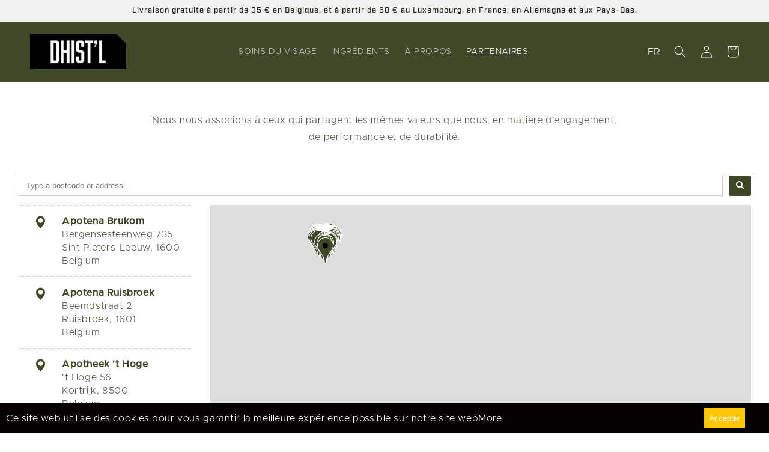

--- FILE ---
content_type: text/html; charset=utf-8
request_url: https://dhistl.com/web-pixels@fcfee988w5aeb613cpc8e4bc33m6693e112/custom/web-pixel-shopify-custom-pixel@0450/sandbox/modern/fr/pages/partners
body_size: 299
content:
<!DOCTYPE html>
<html lang="en">
  <head>
    <meta charset="utf-8">
    <title>Web Pixels Manager Sandbox</title>
    <script src="https://dhistl.com/cdn/wpm/sfcfee988w5aeb613cpc8e4bc33m6693e112m.js"></script>

    <script type="text/javascript">
  (function(shopify) {shopify.extend('WebPixel::Render', function(api) {
var analytics=api.analytics,browser=api.browser,init=api.init;
var e=api._pixelInfo?api._pixelInfo.runtimeContext:null,n=api._pixelInfo?api._pixelInfo.type:null;analytics.subscribe("all_standard_events",(function(i){var l,o;l=i.name,o=i,browser.localStorage.getItem("shopify-pixel-mode").then((function(i){"debug"===i&&console.log(`[shopify-pixel][${n}][${e}] ${l}`,o)})).catch((function(){}))}));
});})(self.webPixelsManager.createShopifyExtend('shopify-custom-pixel', 'custom'));

</script>

  <script type="application/json" id="weglot-data">{"allLanguageUrls":{"en":"https://dhistl.com/web-pixels@fcfee988w5aeb613cpc8e4bc33m6693e112/custom/web-pixel-shopify-custom-pixel@0450/sandbox/modern/fr/pages/partners","nl":"https://dhistl.com/nl/web-pixels@fcfee988w5aeb613cpc8e4bc33m6693e112/custom/web-pixel-shopify-custom-pixel@0450/sandbox/modern/fr/pages/partners","fr":"https://dhistl.com/fr/web-pixels@fcfee988w5aeb613cpc8e4bc33m6693e112/custom/web-pixel-shopify-custom-pixel@0450/sandbox/modern/fr/pages/partners"},"originalCanonicalUrl":"https://dhistl.com/web-pixels@fcfee988w5aeb613cpc8e4bc33m6693e112/custom/web-pixel-shopify-custom-pixel@0450/sandbox/modern/fr/pages/partners","originalPath":"/web-pixels@fcfee988w5aeb613cpc8e4bc33m6693e112/custom/web-pixel-shopify-custom-pixel@0450/sandbox/modern/fr/pages/partners","settings":{"auto_switch":false,"auto_switch_fallback":null,"category":5,"custom_settings":{"dynamic":"","live":true,"button_style":{"with_name":true,"full_name":true,"is_dropdown":true,"with_flags":false,"custom_css":"","flag_type":"rectangle_mat"},"switchers":[],"translate_search":true,"translate_images":false,"loading_bar":true,"hide_switcher":false,"wait_transition":true},"deleted_at":null,"dynamics":[],"excluded_blocks":[],"excluded_paths":[],"external_enabled":false,"host":"dhistl.com","is_dns_set":true,"is_https":true,"language_from":"en","language_from_custom_flag":null,"language_from_custom_name":null,"languages":[{"connect_host_destination":null,"custom_code":null,"custom_flag":null,"custom_local_name":null,"custom_name":null,"enabled":true,"language_to":"nl"},{"connect_host_destination":null,"custom_code":null,"custom_flag":null,"custom_local_name":null,"custom_name":null,"enabled":true,"language_to":"fr"},{"connect_host_destination":null,"custom_code":null,"custom_flag":null,"custom_local_name":null,"custom_name":null,"enabled":true,"language_to":"en"}],"media_enabled":false,"page_views_enabled":false,"technology_id":2,"technology_name":"Shopify","translation_engine":3,"url_type":"SUBDIRECTORY","versions":{"translation":1765115801}}}</script>
<script async="" src="https://cdn.weglot.com/weglot.min.js?api_key=wg_a91da84e5bd8ec2645c70c276caebff16" type="text/javascript"></script><link href="https://dhistl.com/web-pixels@fcfee988w5aeb613cpc8e4bc33m6693e112/custom/web-pixel-shopify-custom-pixel@0450/sandbox/modern/fr/pages/partners" hreflang="en" rel="alternate"><link href="https://dhistl.com/nl/web-pixels@fcfee988w5aeb613cpc8e4bc33m6693e112/custom/web-pixel-shopify-custom-pixel@0450/sandbox/modern/fr/pages/partners" hreflang="nl" rel="alternate"><link href="https://dhistl.com/fr/web-pixels@fcfee988w5aeb613cpc8e4bc33m6693e112/custom/web-pixel-shopify-custom-pixel@0450/sandbox/modern/fr/pages/partners" hreflang="fr" rel="alternate"></head>
  <body></body>
</html>


--- FILE ---
content_type: text/javascript; charset=utf-8
request_url: https://stockist.co/api/v1/u11857/widget.js?callback=_stockistConfigCallback_u11857
body_size: 1688
content:
window.__stockist_mapbox_style = 'mapbox.light';


/**/_stockistConfigCallback_u11857({
  "tag": "u11857",
  "layout_version": "1",
  "layout": "horizontal_list_left_search_top",
  "desktop_breakpoint": 700,
  "css_isolation": false,
  "mobile_map_display": "middle",
  "container": {
    "height": "600"
  },
  "side_panel_width": "300",
  "mobile_list_height": "-1",
  "search_type": "live",
  "initial": {
    "latitude": "39.82817500",
    "longitude": "-98.57950000",
    "zoom": 3,
    "display": "geolocate",
    "search": "none",
    "bounds": {
      "west": 2.59142,
      "south": 25.28164,
      "east": 51.53176,
      "north": 51.39271
    }
  },
  "browser_geolocation": "mobile",
  "autocomplete": "yes",
  "units": "km",
  "max_results": 250,
  "max_distance": 50000,
  "search": {
    "mode": "bounds",
    "min_radius": 25,
    "radius": 100,
    "radius_default": 25,
    "radius_display": "inline",
    "name_autocomplete": false,
    "name_full": false,
    "radius_options": [
      10,
      25,
      50,
      100,
      250
    ]
  },
  "geolocation": {
    "mode": "radius",
    "radius": 25,
    "button": "none",
    "color": "#509bfb"
  },
  "overview": {
    "behavior": "none",
    "max_zoom": 8,
    "color": "#333333"
  },
  "filter_operator": "and",
  "filter_display": "standalone",
  "feature_color": "#3E4827",
  "retina_markers": 1,
  "custom_css": "/* Styles below added by Stockist support; please contact us with any questions. */\r\n\r\n@media screen and (min-width: 750px) {\r\n    .page-width--narrow {\r\n        padding-left: 5rem;\r\n        padding-right: 5rem;\r\n        max-width: 120rem;\r\n    }\r\n}\r\n\r\n#stockist-widget {\r\n    margin: 0 30px;\r\n    width: auto !important;\r\n    line-height: 1.4em;\r\n}\r\n\r\n#stockist-widget .leaflet-popup-tip {\r\n    display: block;\r\n}\r\n\r\ndiv[data-stockist-widget-tag] {\r\n    display: none;\r\n}",
  "autocomplete_types": [
    "regions"
  ],
  "country_lock": [
    "BE"
  ],
  "languages": {
    "default": {
      "address_not_found": "Sorry, we couldn't find that address.",
      "directions_link": "Directions",
      "filter_dropdown_button": "Filter results",
      "generic_error": "Sorry, we ran into a problem. Please try again in a moment.",
      "geolocation_button": "Use my location",
      "geolocation_error": "We couldn't find your location. Check that location services are turned on in your browser or device settings.",
      "initial_message": "Enter your city or postal code to find nearby stores.",
      "no_results": "Sorry, we didn't find any stores nearby.",
      "search_button": "",
      "search_placeholder": "Type a postcode or address...",
      "website_link": "",
      "code": "en"
    }
  },
  "analytics": {
    "enabled": true,
    "map_usage": true,
    "key": "dWta6dASHjq9y7ZJyP9rBBhja-hdsZKlcZKhP0Ou41Xp-ngvAwlUcObP8Wyd86xGfyXNT_ZdyxFrXxKoeuwB8v-Jdke6ig5QfcsBhWTQgliV2q3AcI_Z0qLGOHPslgnI"
  },
  "whitelabel": false,
  "map": {
    "type": "mapbox",
    "key": "e:Wh4k1JwMaDkgdWX0BXj4ycwNBNFtmGFMALkMiWCABbTh4YSFZJUIaP1AEUDoAXQpbFhBtWF4tMnNSWw4Sfht8LSlOCHUwAVI6HyIMYTsJMDdMKnM5PUQheTsEbCVaBA8=",
    "style": "mapbox.light"
  },
  "markers": [
    {
      "id": "mrk_249pnr3v",
      "type": "url",
      "color": "#ea4335",
      "url": "https://storage.googleapis.com/st-prod-assets/manual/pins/u11857/pin-3e4827.png",
      "retina": true,
      "width": 27,
      "height": 43,
      "is_default": true
    }
  ],
  "filters": [],
  "custom_fields": [],
  "preload": true,
  "ts": "2026-01-22 03:07:11 PST"
});

--- FILE ---
content_type: text/javascript; charset=utf-8
request_url: https://dhistl.com/web-pixels@fcfee988w5aeb613cpc8e4bc33m6693e112/web-pixel-2036924753@34ad157958823915625854214640f0bf/sandbox/worker.modern.js
body_size: -534
content:
importScripts('https://dhistl.com/cdn/wpm/sfcfee988w5aeb613cpc8e4bc33m6693e112m.js');
globalThis.shopify = self.webPixelsManager.createShopifyExtend('2036924753', 'APP');
importScripts('/web-pixels/strict/app/web-pixel-2036924753@34ad157958823915625854214640f0bf.js');


--- FILE ---
content_type: text/javascript; charset=utf-8
request_url: https://dhistl.com/web-pixels@fcfee988w5aeb613cpc8e4bc33m6693e112/web-pixel-2094629201@52fc54f4608fa63b89d7f7c4f9344a98/sandbox/worker.modern.js
body_size: -739
content:
importScripts('https://dhistl.com/cdn/wpm/sfcfee988w5aeb613cpc8e4bc33m6693e112m.js');
globalThis.shopify = self.webPixelsManager.createShopifyExtend('2094629201', 'APP');
importScripts('/web-pixels/strict/app/web-pixel-2094629201@52fc54f4608fa63b89d7f7c4f9344a98.js');
